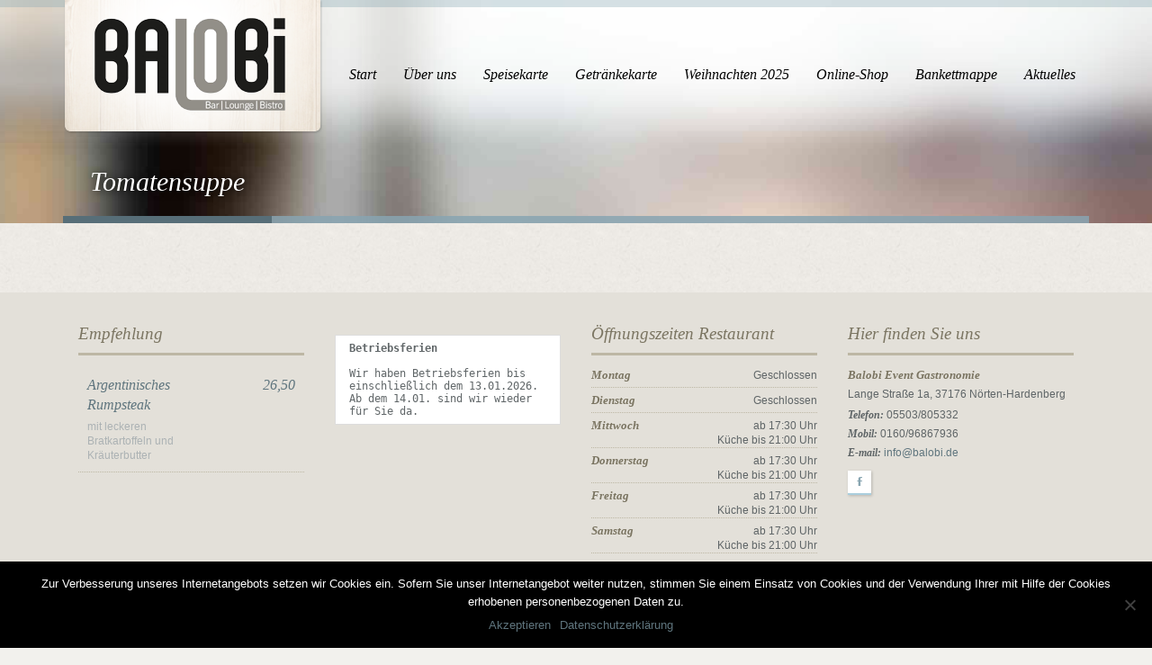

--- FILE ---
content_type: text/html; charset=UTF-8
request_url: https://balobi.de/menu-type/tomatensuppe-3/
body_size: 41280
content:
<!doctype html>
<!--[if lt IE 7]> <html class="no-js lt-ie9 lt-ie8 lt-ie7" lang="en"> <![endif]-->
<!--[if IE 7]> <html class="no-js lt-ie9 lt-ie8" lang="en"> <![endif]-->
<!--[if IE 8]>  <html class="no-js lt-ie9" lang="en"> <![endif]-->
<!--[if gt IE 8]><!--> <html class="no-js" lang="de"> <!--<![endif]-->
<head>
	<meta charset="UTF-8" />
	<meta http-equiv="X-UA-Compatible" content="IE=edge,chrome=1">
	<meta name="viewport" content="width=device-width">

		<title>Tomatensuppe | Balobi</title>
	
	
		<link rel="profile" href="http://gmpg.org/xfn/11" />
	<link rel="pingback" href="https://balobi.de/xmlrpc.php" />

	<meta name='robots' content='max-image-preview:large' />
<link rel='dns-prefetch' href='//fonts.googleapis.com' />
<link rel="alternate" type="application/rss+xml" title="Balobi &raquo; Feed" href="https://balobi.de/feed/" />
<link rel="alternate" type="application/rss+xml" title="Balobi &raquo; Kommentar-Feed" href="https://balobi.de/comments/feed/" />
<link rel="alternate" type="application/rss+xml" title="Balobi &raquo; Tomatensuppe Kommentar-Feed" href="https://balobi.de/menu-type/tomatensuppe-3/feed/" />
<script type="text/javascript">
/* <![CDATA[ */
window._wpemojiSettings = {"baseUrl":"https:\/\/s.w.org\/images\/core\/emoji\/15.0.3\/72x72\/","ext":".png","svgUrl":"https:\/\/s.w.org\/images\/core\/emoji\/15.0.3\/svg\/","svgExt":".svg","source":{"concatemoji":"https:\/\/balobi.de\/wp-includes\/js\/wp-emoji-release.min.js?ver=6.6.2"}};
/*! This file is auto-generated */
!function(i,n){var o,s,e;function c(e){try{var t={supportTests:e,timestamp:(new Date).valueOf()};sessionStorage.setItem(o,JSON.stringify(t))}catch(e){}}function p(e,t,n){e.clearRect(0,0,e.canvas.width,e.canvas.height),e.fillText(t,0,0);var t=new Uint32Array(e.getImageData(0,0,e.canvas.width,e.canvas.height).data),r=(e.clearRect(0,0,e.canvas.width,e.canvas.height),e.fillText(n,0,0),new Uint32Array(e.getImageData(0,0,e.canvas.width,e.canvas.height).data));return t.every(function(e,t){return e===r[t]})}function u(e,t,n){switch(t){case"flag":return n(e,"\ud83c\udff3\ufe0f\u200d\u26a7\ufe0f","\ud83c\udff3\ufe0f\u200b\u26a7\ufe0f")?!1:!n(e,"\ud83c\uddfa\ud83c\uddf3","\ud83c\uddfa\u200b\ud83c\uddf3")&&!n(e,"\ud83c\udff4\udb40\udc67\udb40\udc62\udb40\udc65\udb40\udc6e\udb40\udc67\udb40\udc7f","\ud83c\udff4\u200b\udb40\udc67\u200b\udb40\udc62\u200b\udb40\udc65\u200b\udb40\udc6e\u200b\udb40\udc67\u200b\udb40\udc7f");case"emoji":return!n(e,"\ud83d\udc26\u200d\u2b1b","\ud83d\udc26\u200b\u2b1b")}return!1}function f(e,t,n){var r="undefined"!=typeof WorkerGlobalScope&&self instanceof WorkerGlobalScope?new OffscreenCanvas(300,150):i.createElement("canvas"),a=r.getContext("2d",{willReadFrequently:!0}),o=(a.textBaseline="top",a.font="600 32px Arial",{});return e.forEach(function(e){o[e]=t(a,e,n)}),o}function t(e){var t=i.createElement("script");t.src=e,t.defer=!0,i.head.appendChild(t)}"undefined"!=typeof Promise&&(o="wpEmojiSettingsSupports",s=["flag","emoji"],n.supports={everything:!0,everythingExceptFlag:!0},e=new Promise(function(e){i.addEventListener("DOMContentLoaded",e,{once:!0})}),new Promise(function(t){var n=function(){try{var e=JSON.parse(sessionStorage.getItem(o));if("object"==typeof e&&"number"==typeof e.timestamp&&(new Date).valueOf()<e.timestamp+604800&&"object"==typeof e.supportTests)return e.supportTests}catch(e){}return null}();if(!n){if("undefined"!=typeof Worker&&"undefined"!=typeof OffscreenCanvas&&"undefined"!=typeof URL&&URL.createObjectURL&&"undefined"!=typeof Blob)try{var e="postMessage("+f.toString()+"("+[JSON.stringify(s),u.toString(),p.toString()].join(",")+"));",r=new Blob([e],{type:"text/javascript"}),a=new Worker(URL.createObjectURL(r),{name:"wpTestEmojiSupports"});return void(a.onmessage=function(e){c(n=e.data),a.terminate(),t(n)})}catch(e){}c(n=f(s,u,p))}t(n)}).then(function(e){for(var t in e)n.supports[t]=e[t],n.supports.everything=n.supports.everything&&n.supports[t],"flag"!==t&&(n.supports.everythingExceptFlag=n.supports.everythingExceptFlag&&n.supports[t]);n.supports.everythingExceptFlag=n.supports.everythingExceptFlag&&!n.supports.flag,n.DOMReady=!1,n.readyCallback=function(){n.DOMReady=!0}}).then(function(){return e}).then(function(){var e;n.supports.everything||(n.readyCallback(),(e=n.source||{}).concatemoji?t(e.concatemoji):e.wpemoji&&e.twemoji&&(t(e.twemoji),t(e.wpemoji)))}))}((window,document),window._wpemojiSettings);
/* ]]> */
</script>
<style id='wp-emoji-styles-inline-css' type='text/css'>

	img.wp-smiley, img.emoji {
		display: inline !important;
		border: none !important;
		box-shadow: none !important;
		height: 1em !important;
		width: 1em !important;
		margin: 0 0.07em !important;
		vertical-align: -0.1em !important;
		background: none !important;
		padding: 0 !important;
	}
</style>
<link rel='stylesheet' id='wp-block-library-css' href='https://balobi.de/wp-includes/css/dist/block-library/style.min.css?ver=6.6.2' type='text/css' media='all' />
<style id='classic-theme-styles-inline-css' type='text/css'>
/*! This file is auto-generated */
.wp-block-button__link{color:#fff;background-color:#32373c;border-radius:9999px;box-shadow:none;text-decoration:none;padding:calc(.667em + 2px) calc(1.333em + 2px);font-size:1.125em}.wp-block-file__button{background:#32373c;color:#fff;text-decoration:none}
</style>
<style id='global-styles-inline-css' type='text/css'>
:root{--wp--preset--aspect-ratio--square: 1;--wp--preset--aspect-ratio--4-3: 4/3;--wp--preset--aspect-ratio--3-4: 3/4;--wp--preset--aspect-ratio--3-2: 3/2;--wp--preset--aspect-ratio--2-3: 2/3;--wp--preset--aspect-ratio--16-9: 16/9;--wp--preset--aspect-ratio--9-16: 9/16;--wp--preset--color--black: #000000;--wp--preset--color--cyan-bluish-gray: #abb8c3;--wp--preset--color--white: #ffffff;--wp--preset--color--pale-pink: #f78da7;--wp--preset--color--vivid-red: #cf2e2e;--wp--preset--color--luminous-vivid-orange: #ff6900;--wp--preset--color--luminous-vivid-amber: #fcb900;--wp--preset--color--light-green-cyan: #7bdcb5;--wp--preset--color--vivid-green-cyan: #00d084;--wp--preset--color--pale-cyan-blue: #8ed1fc;--wp--preset--color--vivid-cyan-blue: #0693e3;--wp--preset--color--vivid-purple: #9b51e0;--wp--preset--gradient--vivid-cyan-blue-to-vivid-purple: linear-gradient(135deg,rgba(6,147,227,1) 0%,rgb(155,81,224) 100%);--wp--preset--gradient--light-green-cyan-to-vivid-green-cyan: linear-gradient(135deg,rgb(122,220,180) 0%,rgb(0,208,130) 100%);--wp--preset--gradient--luminous-vivid-amber-to-luminous-vivid-orange: linear-gradient(135deg,rgba(252,185,0,1) 0%,rgba(255,105,0,1) 100%);--wp--preset--gradient--luminous-vivid-orange-to-vivid-red: linear-gradient(135deg,rgba(255,105,0,1) 0%,rgb(207,46,46) 100%);--wp--preset--gradient--very-light-gray-to-cyan-bluish-gray: linear-gradient(135deg,rgb(238,238,238) 0%,rgb(169,184,195) 100%);--wp--preset--gradient--cool-to-warm-spectrum: linear-gradient(135deg,rgb(74,234,220) 0%,rgb(151,120,209) 20%,rgb(207,42,186) 40%,rgb(238,44,130) 60%,rgb(251,105,98) 80%,rgb(254,248,76) 100%);--wp--preset--gradient--blush-light-purple: linear-gradient(135deg,rgb(255,206,236) 0%,rgb(152,150,240) 100%);--wp--preset--gradient--blush-bordeaux: linear-gradient(135deg,rgb(254,205,165) 0%,rgb(254,45,45) 50%,rgb(107,0,62) 100%);--wp--preset--gradient--luminous-dusk: linear-gradient(135deg,rgb(255,203,112) 0%,rgb(199,81,192) 50%,rgb(65,88,208) 100%);--wp--preset--gradient--pale-ocean: linear-gradient(135deg,rgb(255,245,203) 0%,rgb(182,227,212) 50%,rgb(51,167,181) 100%);--wp--preset--gradient--electric-grass: linear-gradient(135deg,rgb(202,248,128) 0%,rgb(113,206,126) 100%);--wp--preset--gradient--midnight: linear-gradient(135deg,rgb(2,3,129) 0%,rgb(40,116,252) 100%);--wp--preset--font-size--small: 13px;--wp--preset--font-size--medium: 20px;--wp--preset--font-size--large: 36px;--wp--preset--font-size--x-large: 42px;--wp--preset--spacing--20: 0.44rem;--wp--preset--spacing--30: 0.67rem;--wp--preset--spacing--40: 1rem;--wp--preset--spacing--50: 1.5rem;--wp--preset--spacing--60: 2.25rem;--wp--preset--spacing--70: 3.38rem;--wp--preset--spacing--80: 5.06rem;--wp--preset--shadow--natural: 6px 6px 9px rgba(0, 0, 0, 0.2);--wp--preset--shadow--deep: 12px 12px 50px rgba(0, 0, 0, 0.4);--wp--preset--shadow--sharp: 6px 6px 0px rgba(0, 0, 0, 0.2);--wp--preset--shadow--outlined: 6px 6px 0px -3px rgba(255, 255, 255, 1), 6px 6px rgba(0, 0, 0, 1);--wp--preset--shadow--crisp: 6px 6px 0px rgba(0, 0, 0, 1);}:where(.is-layout-flex){gap: 0.5em;}:where(.is-layout-grid){gap: 0.5em;}body .is-layout-flex{display: flex;}.is-layout-flex{flex-wrap: wrap;align-items: center;}.is-layout-flex > :is(*, div){margin: 0;}body .is-layout-grid{display: grid;}.is-layout-grid > :is(*, div){margin: 0;}:where(.wp-block-columns.is-layout-flex){gap: 2em;}:where(.wp-block-columns.is-layout-grid){gap: 2em;}:where(.wp-block-post-template.is-layout-flex){gap: 1.25em;}:where(.wp-block-post-template.is-layout-grid){gap: 1.25em;}.has-black-color{color: var(--wp--preset--color--black) !important;}.has-cyan-bluish-gray-color{color: var(--wp--preset--color--cyan-bluish-gray) !important;}.has-white-color{color: var(--wp--preset--color--white) !important;}.has-pale-pink-color{color: var(--wp--preset--color--pale-pink) !important;}.has-vivid-red-color{color: var(--wp--preset--color--vivid-red) !important;}.has-luminous-vivid-orange-color{color: var(--wp--preset--color--luminous-vivid-orange) !important;}.has-luminous-vivid-amber-color{color: var(--wp--preset--color--luminous-vivid-amber) !important;}.has-light-green-cyan-color{color: var(--wp--preset--color--light-green-cyan) !important;}.has-vivid-green-cyan-color{color: var(--wp--preset--color--vivid-green-cyan) !important;}.has-pale-cyan-blue-color{color: var(--wp--preset--color--pale-cyan-blue) !important;}.has-vivid-cyan-blue-color{color: var(--wp--preset--color--vivid-cyan-blue) !important;}.has-vivid-purple-color{color: var(--wp--preset--color--vivid-purple) !important;}.has-black-background-color{background-color: var(--wp--preset--color--black) !important;}.has-cyan-bluish-gray-background-color{background-color: var(--wp--preset--color--cyan-bluish-gray) !important;}.has-white-background-color{background-color: var(--wp--preset--color--white) !important;}.has-pale-pink-background-color{background-color: var(--wp--preset--color--pale-pink) !important;}.has-vivid-red-background-color{background-color: var(--wp--preset--color--vivid-red) !important;}.has-luminous-vivid-orange-background-color{background-color: var(--wp--preset--color--luminous-vivid-orange) !important;}.has-luminous-vivid-amber-background-color{background-color: var(--wp--preset--color--luminous-vivid-amber) !important;}.has-light-green-cyan-background-color{background-color: var(--wp--preset--color--light-green-cyan) !important;}.has-vivid-green-cyan-background-color{background-color: var(--wp--preset--color--vivid-green-cyan) !important;}.has-pale-cyan-blue-background-color{background-color: var(--wp--preset--color--pale-cyan-blue) !important;}.has-vivid-cyan-blue-background-color{background-color: var(--wp--preset--color--vivid-cyan-blue) !important;}.has-vivid-purple-background-color{background-color: var(--wp--preset--color--vivid-purple) !important;}.has-black-border-color{border-color: var(--wp--preset--color--black) !important;}.has-cyan-bluish-gray-border-color{border-color: var(--wp--preset--color--cyan-bluish-gray) !important;}.has-white-border-color{border-color: var(--wp--preset--color--white) !important;}.has-pale-pink-border-color{border-color: var(--wp--preset--color--pale-pink) !important;}.has-vivid-red-border-color{border-color: var(--wp--preset--color--vivid-red) !important;}.has-luminous-vivid-orange-border-color{border-color: var(--wp--preset--color--luminous-vivid-orange) !important;}.has-luminous-vivid-amber-border-color{border-color: var(--wp--preset--color--luminous-vivid-amber) !important;}.has-light-green-cyan-border-color{border-color: var(--wp--preset--color--light-green-cyan) !important;}.has-vivid-green-cyan-border-color{border-color: var(--wp--preset--color--vivid-green-cyan) !important;}.has-pale-cyan-blue-border-color{border-color: var(--wp--preset--color--pale-cyan-blue) !important;}.has-vivid-cyan-blue-border-color{border-color: var(--wp--preset--color--vivid-cyan-blue) !important;}.has-vivid-purple-border-color{border-color: var(--wp--preset--color--vivid-purple) !important;}.has-vivid-cyan-blue-to-vivid-purple-gradient-background{background: var(--wp--preset--gradient--vivid-cyan-blue-to-vivid-purple) !important;}.has-light-green-cyan-to-vivid-green-cyan-gradient-background{background: var(--wp--preset--gradient--light-green-cyan-to-vivid-green-cyan) !important;}.has-luminous-vivid-amber-to-luminous-vivid-orange-gradient-background{background: var(--wp--preset--gradient--luminous-vivid-amber-to-luminous-vivid-orange) !important;}.has-luminous-vivid-orange-to-vivid-red-gradient-background{background: var(--wp--preset--gradient--luminous-vivid-orange-to-vivid-red) !important;}.has-very-light-gray-to-cyan-bluish-gray-gradient-background{background: var(--wp--preset--gradient--very-light-gray-to-cyan-bluish-gray) !important;}.has-cool-to-warm-spectrum-gradient-background{background: var(--wp--preset--gradient--cool-to-warm-spectrum) !important;}.has-blush-light-purple-gradient-background{background: var(--wp--preset--gradient--blush-light-purple) !important;}.has-blush-bordeaux-gradient-background{background: var(--wp--preset--gradient--blush-bordeaux) !important;}.has-luminous-dusk-gradient-background{background: var(--wp--preset--gradient--luminous-dusk) !important;}.has-pale-ocean-gradient-background{background: var(--wp--preset--gradient--pale-ocean) !important;}.has-electric-grass-gradient-background{background: var(--wp--preset--gradient--electric-grass) !important;}.has-midnight-gradient-background{background: var(--wp--preset--gradient--midnight) !important;}.has-small-font-size{font-size: var(--wp--preset--font-size--small) !important;}.has-medium-font-size{font-size: var(--wp--preset--font-size--medium) !important;}.has-large-font-size{font-size: var(--wp--preset--font-size--large) !important;}.has-x-large-font-size{font-size: var(--wp--preset--font-size--x-large) !important;}
:where(.wp-block-post-template.is-layout-flex){gap: 1.25em;}:where(.wp-block-post-template.is-layout-grid){gap: 1.25em;}
:where(.wp-block-columns.is-layout-flex){gap: 2em;}:where(.wp-block-columns.is-layout-grid){gap: 2em;}
:root :where(.wp-block-pullquote){font-size: 1.5em;line-height: 1.6;}
</style>
<link rel='stylesheet' id='contact-form-7-css' href='https://balobi.de/wp-content/plugins/contact-form-7/includes/css/styles.css?ver=5.9.8' type='text/css' media='all' />
<link rel='stylesheet' id='cookie-notice-front-css' href='https://balobi.de/wp-content/plugins/cookie-notice/css/front.min.css?ver=2.4.18' type='text/css' media='all' />
<link rel='stylesheet' id='fancybox-for-wp-css' href='https://balobi.de/wp-content/plugins/fancybox-for-wordpress/assets/css/fancybox.css?ver=1.3.4' type='text/css' media='all' />
<link rel='stylesheet' id='style-css' href='https://balobi.de/wp-content/themes/white-rock/style.css?ver=6.6.2' type='text/css' media='all' />
<link rel='stylesheet' id='responsive-css' href='https://balobi.de/wp-content/themes/white-rock/css/responsive.css?ver=6.6.2' type='text/css' media='all' />
<link rel='stylesheet' id='shortcodes-css' href='https://balobi.de/wp-content/themes/white-rock/css/shortcodes.css?ver=6.6.2' type='text/css' media='all' />
<link rel='stylesheet' id='google-fonts-css' href='http://fonts.googleapis.com/css?family=Droid+Serif%3A400%2C700%2C400italic%2C700italic&#038;ver=6.6.2' type='text/css' media='all' />
<link rel='stylesheet' id='boosted-elements-progression-frontend-styles-css' href='https://balobi.de/wp-content/plugins/boosted-elements-progression/assets/css/frontend.min.css?ver=6.6.2' type='text/css' media='all' />
<link rel='stylesheet' id='boosted-elements-progression-prettyphoto-optional-css' href='https://balobi.de/wp-content/plugins/boosted-elements-progression/assets/css/prettyphoto.min.css?ver=6.6.2' type='text/css' media='all' />
<script type="text/javascript" id="cookie-notice-front-js-before">
/* <![CDATA[ */
var cnArgs = {"ajaxUrl":"https:\/\/balobi.de\/wp-admin\/admin-ajax.php","nonce":"4c4a0f177f","hideEffect":"fade","position":"bottom","onScroll":false,"onScrollOffset":100,"onClick":false,"cookieName":"cookie_notice_accepted","cookieTime":31536000,"cookieTimeRejected":2592000,"globalCookie":false,"redirection":false,"cache":false,"revokeCookies":false,"revokeCookiesOpt":"automatic"};
/* ]]> */
</script>
<script type="text/javascript" src="https://balobi.de/wp-content/plugins/cookie-notice/js/front.min.js?ver=2.4.18" id="cookie-notice-front-js"></script>
<script type="text/javascript" src="https://balobi.de/wp-includes/js/jquery/jquery.min.js?ver=3.7.1" id="jquery-core-js"></script>
<script type="text/javascript" src="https://balobi.de/wp-includes/js/jquery/jquery-migrate.min.js?ver=3.4.1" id="jquery-migrate-js"></script>
<script type="text/javascript" src="https://balobi.de/wp-content/plugins/fancybox-for-wordpress/assets/js/jquery.fancybox.js?ver=1.3.4" id="fancybox-for-wp-js"></script>
<script type="text/javascript" src="https://balobi.de/wp-content/themes/white-rock/js/libs/modernizr-2.0.6.min.js?ver=20120206" id="modernizr-js"></script>
<script type="text/javascript" src="https://balobi.de/wp-content/themes/white-rock/js/plugins.js?ver=20120206" id="plugins-js"></script>
<script type="text/javascript" src="https://balobi.de/wp-content/themes/white-rock/js/script.js?ver=20120206" id="scripts-js"></script>
<script type="text/javascript" src="https://balobi.de/wp-content/themes/white-rock/js/progression-shortcodes-lib.js?ver=20120206" id="shortcodes-js"></script>
<link rel="https://api.w.org/" href="https://balobi.de/wp-json/" /><link rel="EditURI" type="application/rsd+xml" title="RSD" href="https://balobi.de/xmlrpc.php?rsd" />
<meta name="generator" content="WordPress 6.6.2" />
<link rel="canonical" href="https://balobi.de/menu-type/tomatensuppe-3/" />
<link rel='shortlink' href='https://balobi.de/?p=573' />
<link rel="alternate" title="oEmbed (JSON)" type="application/json+oembed" href="https://balobi.de/wp-json/oembed/1.0/embed?url=https%3A%2F%2Fbalobi.de%2Fmenu-type%2Ftomatensuppe-3%2F" />
<link rel="alternate" title="oEmbed (XML)" type="text/xml+oembed" href="https://balobi.de/wp-json/oembed/1.0/embed?url=https%3A%2F%2Fbalobi.de%2Fmenu-type%2Ftomatensuppe-3%2F&#038;format=xml" />
	<link rel="preconnect" href="https://fonts.googleapis.com">
	<link rel="preconnect" href="https://fonts.gstatic.com">
	
<!-- Fancybox for WordPress v3.3.4 -->
<style type="text/css">
	.fancybox-slide--image .fancybox-content{background-color: #FFFFFF}div.fancybox-caption{display:none !important;}
	
	img.fancybox-image{border-width:10px;border-color:#FFFFFF;border-style:solid;}
	div.fancybox-bg{background-color:rgba(102,102,102,0.3);opacity:1 !important;}div.fancybox-content{border-color:#FFFFFF}
	div#fancybox-title{background-color:#FFFFFF}
	div.fancybox-content{background-color:#FFFFFF}
	div#fancybox-title-inside{color:#333333}
	
	
	
	div.fancybox-caption p.caption-title{display:inline-block}
	div.fancybox-caption p.caption-title{font-size:14px}
	div.fancybox-caption p.caption-title{color:#333333}
	div.fancybox-caption {color:#333333}div.fancybox-caption p.caption-title {background:#fff; width:auto;padding:10px 30px;}div.fancybox-content p.caption-title{color:#333333;margin: 0;padding: 5px 0;}body.fancybox-active .fancybox-container .fancybox-stage .fancybox-content .fancybox-close-small{display:block;}
</style><script type="text/javascript">
	jQuery(function () {

		var mobileOnly = false;
		
		if (mobileOnly) {
			return;
		}

		jQuery.fn.getTitle = function () { // Copy the title of every IMG tag and add it to its parent A so that fancybox can show titles
			var arr = jQuery("a[data-fancybox]");
									jQuery.each(arr, function() {
										var title = jQuery(this).children("img").attr("title");
										var caption = jQuery(this).next("figcaption").html();
                                        if(caption && title){jQuery(this).attr("title",title+" " + caption)}else if(title){ jQuery(this).attr("title",title);}else if(caption){jQuery(this).attr("title",caption);}
									});			}

		// Supported file extensions

				var thumbnails = jQuery("a:has(img)").not(".nolightbox").not('.envira-gallery-link').not('.ngg-simplelightbox').filter(function () {
			return /\.(jpe?g|png|gif|mp4|webp|bmp|pdf)(\?[^/]*)*$/i.test(jQuery(this).attr('href'))
		});
		

		// Add data-type iframe for links that are not images or videos.
		var iframeLinks = jQuery('.fancyboxforwp').filter(function () {
			return !/\.(jpe?g|png|gif|mp4|webp|bmp|pdf)(\?[^/]*)*$/i.test(jQuery(this).attr('href'))
		}).filter(function () {
			return !/vimeo|youtube/i.test(jQuery(this).attr('href'))
		});
		iframeLinks.attr({"data-type": "iframe"}).getTitle();

				// Gallery All
		thumbnails.addClass("fancyboxforwp").attr("data-fancybox", "gallery").getTitle();
		iframeLinks.attr({"data-fancybox": "gallery"}).getTitle();

		// Gallery type NONE
		
		// Call fancybox and apply it on any link with a rel atribute that starts with "fancybox", with the options set on the admin panel
		jQuery("a.fancyboxforwp").fancyboxforwp({
			loop: false,
			smallBtn: true,
			zoomOpacity: "auto",
			animationEffect: "fade",
			animationDuration: 500,
			transitionEffect: "fade",
			transitionDuration: "300",
			overlayShow: true,
			overlayOpacity: "0.3",
			titleShow: true,
			titlePosition: "inside",
			keyboard: true,
			showCloseButton: true,
			arrows: true,
			clickContent:false,
			clickSlide: "close",
			mobile: {
				clickContent: function (current, event) {
					return current.type === "image" ? "toggleControls" : false;
				},
				clickSlide: function (current, event) {
					return current.type === "image" ? "close" : "close";
				},
			},
			wheel: false,
			toolbar: true,
			preventCaptionOverlap: true,
			onInit: function() { },			onDeactivate
	: function() { },		beforeClose: function() { },			afterShow: function(instance) { jQuery( ".fancybox-image" ).on("click", function( ){ ( instance.isScaledDown() ) ? instance.scaleToActual() : instance.scaleToFit() }) },				afterClose: function() { },					caption : function( instance, item ) {var title ="";if("undefined" != typeof jQuery(this).context ){var title = jQuery(this).context.title;} else { var title = ("undefined" != typeof jQuery(this).attr("title")) ? jQuery(this).attr("title") : false;}var caption = jQuery(this).data('caption') || '';if ( item.type === 'image' && title.length ) {caption = (caption.length ? caption + '<br />' : '') + '<p class="caption-title">'+title+'</p>' ;}return caption;},
		afterLoad : function( instance, current ) {current.$content.append('<div class=\"fancybox-custom-caption inside-caption\" style=\" position: absolute;left:0;right:0;color:#000;margin:0 auto;bottom:0;text-align:center;background-color:#FFFFFF \">' + current.opts.caption + '</div>');},
			})
		;

			})
</script>
<!-- END Fancybox for WordPress -->
 
<style type="text/css">
.sf-menu ul, .sf-menu li.current-menu-item, .sf-menu a:hover, .sf-menu li a:hover, .sf-menu a:hover, .sf-menu a:visited:hover, .sf-menu li.sfHover a, .sf-menu li.sfHover a:visited {background-color:#6c858a;  }
#header-top-bar, #page-title-divider { background:#88a5b1; }
#page-title h1 {border-bottom:8px solid #576e78; }
.widget-area-highlight  {background:#e3e0d9; }
#copyright { border-top-color:#bdb7a4;  }
#tweets-sidebar {background:#f2f1ed;}
#tweets-sidebar:before {border-top: 10px solid #f2f1ed;}
body, footer, #main { background-color:#f2f1ed;}
#main img, #map-contact, .video-container, .video-post-image {border-bottom:5px solid #88a5b1;}
.menu-item-container {border-bottom:4px solid #88a5b1; }
body ul#open-hours li, body #main ul.menu-items li, .type-post {border-bottom:1px dotted #bdb7a4; }
.header-underline {border-bottom:3px solid #bdb7a4;}
#sidebar {border-left:1px dotted #bdb7a4;}
body {color:#5f6567;}
a {color:#5f757e;}
a:hover, #copyright li a:hover {color:#88a5b1;}
h1, h2, h3, h4, h5, h6 {color:#7b7562;}
.sf-menu a, .sf-menu a:visited  {color: #000000;}
.sf-menu li.current-menu-item a, .sf-menu li.current-menu-item a:visited, .sf-menu a:hover, .sf-menu li a:hover, .sf-menu a:hover, .sf-menu a:visited:hover, .sf-menu li.sfHover a, .sf-menu li.sfHover a:visited {color:#ffffff;}
#page-title h1 {color:#ffffff;}
#copyright li a {color:#aca693;}
.wpcf7  input.wpcf7-submit, ul.filter-children li a, a.rock-button, input.button, .pagination a, .social-icons a, .rock-button, a .rock-button, #respond input#submit, body #main a.progression-grey {
	color:#88a5b1; 
	background:#ffffff;
	border-bottom:2px solid #aacedd;
}
.rock-button a {color:#88a5b1; }
.wpcf7  input.wpcf7-submit:hover, ul.filter-children li a:hover, ul.filter-children li.current_page_item a, #respond input#submit:hover, .rock-button:hover, a.rock-button:hover, .social-icons a:hover, input.button:hover, .pagination a:hover, .pagination a.selected, .social-icons a:hover, body #main a.progression-grey:hover 
{background:#aacedd; 
color:#ffffff;
border-bottom:2px solid #aacedd;
}
.rock-button:hover a {color:#ffffff;}
</style>
    <meta name="generator" content="Elementor 3.24.5; features: additional_custom_breakpoints; settings: css_print_method-external, google_font-enabled, font_display-auto">
			<style>
				.e-con.e-parent:nth-of-type(n+4):not(.e-lazyloaded):not(.e-no-lazyload),
				.e-con.e-parent:nth-of-type(n+4):not(.e-lazyloaded):not(.e-no-lazyload) * {
					background-image: none !important;
				}
				@media screen and (max-height: 1024px) {
					.e-con.e-parent:nth-of-type(n+3):not(.e-lazyloaded):not(.e-no-lazyload),
					.e-con.e-parent:nth-of-type(n+3):not(.e-lazyloaded):not(.e-no-lazyload) * {
						background-image: none !important;
					}
				}
				@media screen and (max-height: 640px) {
					.e-con.e-parent:nth-of-type(n+2):not(.e-lazyloaded):not(.e-no-lazyload),
					.e-con.e-parent:nth-of-type(n+2):not(.e-lazyloaded):not(.e-no-lazyload) * {
						background-image: none !important;
					}
				}
			</style>
				<style id="egf-frontend-styles" type="text/css">
		p {} h1 {} h2 {} h3 {} h4 {} h5 {} h6 {} 	</style>
	
	<style type="text/css">		body #logo img {max-width:288px;}
		footer #footer-logo img {max-width:150px;}
		.paged-title {height:250px;}
		
		
		
		ul.filter-children li a, #respond input#submit, .sf-menu, .flex-caption, footer #copyright ul, .rock-button, h1, h2, h3, h4, h5, h6, .phone-widget span, .e-mail-widget span, .mobile-widget span, body #main ul.menu-items .grid2column, .pagination a, body #main a.progression-grey
		{font-family:'Droid Serif', serif; }
		body {font-family:"Helvetica Neue", Helvetica, Arial, Sans-Serif;}
				body, footer, #main { background-image:url(https://balobi.de/wp-content/themes/white-rock/images/body.jpg);}
				
					</style>
</head>

<body class="menu-template-default single single-menu postid-573 cookies-not-set elementor-default elementor-kit-2163">
<header>
	<div id="header-top-bar"></div>
	<div class="width-container">
		
		<h1 id="logo"><a href="https://balobi.de/" title="Balobi" rel="home">
			<img src="https://balobi.de/wp-content/uploads/2014/03/logo_1.png" alt="Balobi" width="288" />
		</a></h1>
		
		<nav>
			<div class="menu-main-navigation-container"><ul id="menu-main-navigation" class="sf-menu"><li id="menu-item-756" class="menu-item menu-item-type-post_type menu-item-object-page menu-item-home menu-item-756"><a href="https://balobi.de/">Start</a></li>
<li id="menu-item-749" class="menu-item menu-item-type-post_type menu-item-object-page menu-item-has-children menu-item-749"><a href="https://balobi.de/ueber-uns/">Über uns</a>
<ul class="sub-menu">
	<li id="menu-item-761" class="menu-item menu-item-type-post_type menu-item-object-page menu-item-761"><a href="https://balobi.de/ueber-uns/raeume/">Räume</a></li>
</ul>
</li>
<li id="menu-item-2274" class="menu-item menu-item-type-custom menu-item-object-custom menu-item-2274"><a target="_blank" rel="noopener" href="https://balobi.de/wp-content/uploads/speisekarte.pdf">Speisekarte</a></li>
<li id="menu-item-2399" class="menu-item menu-item-type-custom menu-item-object-custom menu-item-2399"><a target="_blank" rel="noopener" href="https://balobi.de/wp-content/uploads/getraenkekarte.pdf">Getränkekarte</a></li>
<li id="menu-item-2369" class="menu-item menu-item-type-custom menu-item-object-custom menu-item-2369"><a target="_blank" rel="noopener" href="https://balobi.de/wp-content/uploads/weihnachtsfeiern_2025.pdf">Weihnachten 2025</a></li>
<li id="menu-item-2161" class="menu-item menu-item-type-custom menu-item-object-custom menu-item-2161"><a target="_blank" rel="noopener" href="https://balobi-event.enfore.com">Online-Shop</a></li>
<li id="menu-item-2225" class="menu-item menu-item-type-custom menu-item-object-custom menu-item-2225"><a target="_blank" rel="noopener" href="https://balobi.de/wp-content/uploads/bankettmappe.pdf">Bankettmappe</a></li>
<li id="menu-item-758" class="menu-item menu-item-type-post_type menu-item-object-page current_page_parent menu-item-758"><a href="https://balobi.de/aktuelles/">Aktuelles</a></li>
</ul></div>		</nav>
		
		<div class="clearfix"></div>
	</div><!-- close .width-container -->
</header>

<!-- Page Title and Slider -->
		
	
	
	
	
		
	
	
			<div id="page-title">
			<div class="width-container paged-title">
				<h1>Tomatensuppe</h1>	
			</div>
		<div id="page-title-divider"></div>
		</div><!-- #page-title -->
		<div class="clearfix"></div>
										<script type='text/javascript'>
			
			jQuery(document).ready(function($) {  
			    $("#page-title").backstretch([
					"https://balobi.de/wp-content/uploads/2012/10/page-title.jpg"
									],{
			            fade: 750,
			            duration: 8000			     });
			});
			
			</script>
				
<!-- End Page Title and Slider -->

<div id="main" class="site-main">
	<div class="width-container">

	<div class="portfolio-single-container">
			
		<div class="grid2column">
					
		
		<script type="text/javascript">
		jQuery(document).ready(function($) {
		    $('.flexslider').flexslider({
				animation: "fade",              //String: Select your animation type, "fade" or "slide"
				slideshow: true,                //Boolean: Animate slider automatically
				slideshowSpeed: 6500,           //Integer: Set the speed of the slideshow cycling, in milliseconds
				animationDuration: 500,         //Integer: Set the speed of animations, in milliseconds
				directionNav: true,             //Boolean: Create navigation for previous/next navigation? (true/false)
				controlNav: true,               //Boolean: Create navigation for paging control of each clide? Note: Leave true for manualControls usage
				keyboardNav: true,              //Boolean: Allow slider navigating via keyboard left/right keys
				mousewheel: false,              //Boolean: Allow slider navigating via mousewheel
				prevText: "Previous",           //String: Set the text for the "previous" directionNav item
				nextText: "Next",               //String: Set the text for the "next" directionNav item
				pausePlay: false,               //Boolean: Create pause/play dynamic element
				pauseText: 'Pause',             //String: Set the text for the "pause" pausePlay item
				playText: 'Play',               //String: Set the text for the "play" pausePlay item
				randomize: false,               //Boolean: Randomize slide order
				slideToStart: 0,                //Integer: The slide that the slider should start on. Array notation (0 = first slide)
				useCSS: true,
				animationLoop: true,            //Boolean: Should the animation loop? If false, directionNav will received "disable" classes at either end
				pauseOnAction: true,            //Boolean: Pause the slideshow when interacting with control elements, highly recommended.
				pauseOnHover: false            //Boolean: Pause the slideshow when hovering over slider, then resume when no longer hovering
		    });
		});
		</script>
		
		</div><!-- close .grid-2-column-->
	
	<div class="grid2column lastcolumn">
		
	</div><!-- close .grid2column -->
	<div class="clearfix"></div>
	
</div><!-- close .portfolio-single-container -->




<div class="clearfix"></div>

<div class="clearfix"></div>
</div><!-- close .width-container -->


<div class="widget-area-highlight">
<div class="width-container">
	<div id="footer-widgets">
		
		<div class="footer-4-column">
			
			<div id="menu-widget-3" class="widget homepage-widget menu-items"><h3 class="header-underline">Empfehlung</h3>

		
		<ul class="menu-items">
											<li>
						<a href="https://balobi.de/menu-type/argentinisches-rumpsteak/">
							<div class="grid2column">Argentinisches Rumpsteak</div>
							<div class="grid2column lastcolumn">26,50</div>
							<div class="clearfix"></div>
							<div class="item-description-menu">mit leckeren Bratkartoffeln und Kräuterbutter</div>
						</a>
					</li>
									</ul>






	</div><div id="block-2" class="widget homepage-widget widget_block">
<pre class="wp-block-code"><code><strong>Betriebsferien</strong>

Wir haben Betriebsferien bis einschließlich dem 13.01.2026. Ab dem 14.01. sind wir wieder für Sie da. </code></pre>
</div><div id="our-hours-widget-2" class="widget homepage-widget hours"><h3 class="header-underline">Öffnungszeiten Restaurant</h3>

		<ul id="open-hours">
			<li>
				<div class="date-day grid2column">
					<h6>Montag</h6>
				</div>
				<div class="hours-date grid2column lastcolumn">Geschlossen</div>
				<div class="clearfix"></div>
			</li>
			<li>
				<div class="date-day grid2column">
					<h6>Dienstag</h6>
				</div>
				<div class="hours-date grid2column lastcolumn">Geschlossen</div>
				<div class="clearfix"></div>
			</li>
			<li>
				<div class="date-day grid2column">
					<h6>Mittwoch</h6>
				</div>
				<div class="hours-date grid2column lastcolumn">ab 17:30 Uhr<br>Küche bis 21:00 Uhr</div>
				<div class="clearfix"></div>
			</li>
			<li>
				<div class="date-day grid2column">
					<h6>Donnerstag</h6>
				</div>
				<div class="hours-date grid2column lastcolumn">ab 17:30 Uhr<br>Küche bis 21:00 Uhr</div>
				<div class="clearfix"></div>
			</li>
			<li>
				<div class="date-day grid2column">
					<h6>Freitag</h6>
				</div>
				<div class="hours-date grid2column lastcolumn">ab 17:30 Uhr<br>Küche bis 21:00 Uhr</div>
				<div class="clearfix"></div>
			</li>
			<li>
				<div class="date-day grid2column">
					<h6>Samstag</h6>
				</div>
				<div class="hours-date grid2column lastcolumn">ab 17:30 Uhr<br>Küche bis 21:00 Uhr</div>
				<div class="clearfix"></div>
			</li>
			<li>
				<div class="date-day grid2column">
					<h6>Sonntag</h6>
				</div>
				<div class="hours-date grid2column lastcolumn">ab 16:00 Uhr<br>Küche bis 20:00 Uhr</div>
				<div class="clearfix"></div>
			</li>
		</ul>



	</div><div id="location-widget-2" class="widget homepage-widget location"><h3 class="header-underline">Hier finden Sie uns</h3>


		<h6 class="heading-address-widget">Balobi Event Gastronomie</h6>		<div class="address-widget">Lange Straße 1a,  37176 Nörten-Hardenberg</div>		<div class="phone-widget"><span>Telefon:</span> 05503/805332</div>		<div class="mobile-widget"><span>Mobil:</span> 0160/96867936</div>		 <div class="e-mail-widget"><span>E-mail:</span> <a href="mailto: info@balobi.de"> info@balobi.de</a></div>


		<div class="social-icons">
										<a class="facebook" href="https://www.facebook.com/balobi.noerten" target="_blank">F</a>
																																	<div class="clearfix"></div>
		</div><!-- close .social-icons -->


	</div>
			<div class="clearfix"></div>
		</div><!-- close footer-count -->
		
	</div><!-- close #footer-widgets -->
<div class="clearfix"></div>
</div><!-- close .width-container -->
</div><!-- close .widget-area-highlight -->



<div class="clearfix"></div>
</div><!-- close #main -->


<footer>
	<div class="width-container">
		
		<div id="copyright">
			<div class="grid2column">
							<a href="http://www.mafiashare.net" title="Balobi" rel="home" id="footer-logo"><img src="https://balobi.de/wp-content/uploads/2014/03/logo-footer.png" width="150" alt="Balobi"></a>
						
						
			</div>
			
			<div class="grid2column lastcolumn">
				<div class="menu-footer-navigation-container"><ul id="menu-footer-navigation" class="footer-menu"><li id="menu-item-752" class="menu-item menu-item-type-post_type menu-item-object-page menu-item-752"><a href="https://balobi.de/kontakt/">Kontakt</a></li>
<li id="menu-item-1470" class="menu-item menu-item-type-post_type menu-item-object-page menu-item-1470"><a href="https://balobi.de/datenschutz/">Datenschutz</a></li>
<li id="menu-item-764" class="menu-item menu-item-type-post_type menu-item-object-page menu-item-764"><a href="https://balobi.de/kontakt/impressum/">Impressum</a></li>
</ul></div>			</div>
		<div class="clearfix"></div>
		</div><!-- close #copyright -->
		
	<div class="clearfix"></div>
	</div><!-- close .width-container -->
</footer>
			<script type='text/javascript'>
				const lazyloadRunObserver = () => {
					const lazyloadBackgrounds = document.querySelectorAll( `.e-con.e-parent:not(.e-lazyloaded)` );
					const lazyloadBackgroundObserver = new IntersectionObserver( ( entries ) => {
						entries.forEach( ( entry ) => {
							if ( entry.isIntersecting ) {
								let lazyloadBackground = entry.target;
								if( lazyloadBackground ) {
									lazyloadBackground.classList.add( 'e-lazyloaded' );
								}
								lazyloadBackgroundObserver.unobserve( entry.target );
							}
						});
					}, { rootMargin: '200px 0px 200px 0px' } );
					lazyloadBackgrounds.forEach( ( lazyloadBackground ) => {
						lazyloadBackgroundObserver.observe( lazyloadBackground );
					} );
				};
				const events = [
					'DOMContentLoaded',
					'elementor/lazyload/observe',
				];
				events.forEach( ( event ) => {
					document.addEventListener( event, lazyloadRunObserver );
				} );
			</script>
			<script type="text/javascript" src="https://balobi.de/wp-includes/js/dist/hooks.min.js?ver=2810c76e705dd1a53b18" id="wp-hooks-js"></script>
<script type="text/javascript" src="https://balobi.de/wp-includes/js/dist/i18n.min.js?ver=5e580eb46a90c2b997e6" id="wp-i18n-js"></script>
<script type="text/javascript" id="wp-i18n-js-after">
/* <![CDATA[ */
wp.i18n.setLocaleData( { 'text direction\u0004ltr': [ 'ltr' ] } );
/* ]]> */
</script>
<script type="text/javascript" src="https://balobi.de/wp-content/plugins/contact-form-7/includes/swv/js/index.js?ver=5.9.8" id="swv-js"></script>
<script type="text/javascript" id="contact-form-7-js-extra">
/* <![CDATA[ */
var wpcf7 = {"api":{"root":"https:\/\/balobi.de\/wp-json\/","namespace":"contact-form-7\/v1"}};
/* ]]> */
</script>
<script type="text/javascript" id="contact-form-7-js-translations">
/* <![CDATA[ */
( function( domain, translations ) {
	var localeData = translations.locale_data[ domain ] || translations.locale_data.messages;
	localeData[""].domain = domain;
	wp.i18n.setLocaleData( localeData, domain );
} )( "contact-form-7", {"translation-revision-date":"2024-06-05 06:37:53+0000","generator":"GlotPress\/4.0.1","domain":"messages","locale_data":{"messages":{"":{"domain":"messages","plural-forms":"nplurals=2; plural=n != 1;","lang":"de"},"Error:":["Fehler:"]}},"comment":{"reference":"includes\/js\/index.js"}} );
/* ]]> */
</script>
<script type="text/javascript" src="https://balobi.de/wp-content/plugins/contact-form-7/includes/js/index.js?ver=5.9.8" id="contact-form-7-js"></script>
<script type="text/javascript" src="https://balobi.de/wp-includes/js/comment-reply.min.js?ver=6.6.2" id="comment-reply-js" async="async" data-wp-strategy="async"></script>

		<!-- Cookie Notice plugin v2.4.18 by Hu-manity.co https://hu-manity.co/ -->
		<div id="cookie-notice" role="dialog" class="cookie-notice-hidden cookie-revoke-hidden cn-position-bottom" aria-label="Cookie Notice" style="background-color: rgba(0,0,0,1);"><div class="cookie-notice-container" style="color: #fff"><span id="cn-notice-text" class="cn-text-container">Zur Verbesserung unseres Internetangebots setzen wir Cookies ein. Sofern Sie unser Internetangebot weiter nutzen, stimmen Sie einem Einsatz von Cookies und der Verwendung Ihrer mit Hilfe der Cookies erhobenen personenbezogenen Daten zu.</span><span id="cn-notice-buttons" class="cn-buttons-container"><a href="#" id="cn-accept-cookie" data-cookie-set="accept" class="cn-set-cookie cn-button cn-button-custom button" aria-label="Akzeptieren">Akzeptieren</a><a href="https://balobi.de/datenschutz" target="_blank" id="cn-more-info" class="cn-more-info cn-button cn-button-custom button" aria-label="Datenschutzerklärung">Datenschutzerklärung</a></span><span id="cn-close-notice" data-cookie-set="accept" class="cn-close-icon" title="No"></span></div>
			
		</div>
		<!-- / Cookie Notice plugin -->
</body>
</html>

--- FILE ---
content_type: text/javascript
request_url: https://balobi.de/wp-content/themes/white-rock/js/script.js?ver=20120206
body_size: 4093
content:
/*  Table of Contents 
01. MENU ACTIVATION
02. prettyPhoto Activation
03. FITVIDES RESPONSIVE VIDEOS
04. MOBILE SELECT MENU
05. Transparent Menu Item

*/


/*
=============================================== 01. MENU ACTIVATION  ===============================================
*/
jQuery(document).ready(function($) {
	jQuery("ul.sf-menu").supersubs({ 
	        minWidth:    4,   // minimum width of sub-menus in em units 
	        maxWidth:    25,   // maximum width of sub-menus in em units 
	        extraWidth:  1     // extra width can ensure lines don't sometimes turn over 
	                           // due to slight rounding differences and font-family 
	    }).superfish({ 
			animation: {height:'show'},   // slide-down effect without fade-in 
			autoArrows:    false,               // if true, arrow mark-up generated automatically = cleaner source code at expense of initialisation performance 
			dropShadows:   false,               // completely disable drop shadows by setting this to false 
			delay:     400               // 1.2 second delay on mouseout 
		});
});


/*
=============================================== 02. prettyPhoto Activation  ===============================================
*/
jQuery(document).ready(function($) {
		jQuery("a[rel^='prettyPhoto']").prettyPhoto({
			animation_speed: 'fast', /* fast/slow/normal */
			slideshow: 5000, /* false OR interval time in ms */
			autoplay_slideshow: false, /* true/false */
			opacity: 0.80, /* Value between 0 and 1 */
			show_title: false, /* true/false */
			allow_resize: true, /* Resize the photos bigger than viewport. true/false */
			default_width: 500,
			default_height: 344,
			counter_separator_label: '/', /* The separator for the gallery counter 1 "of" 2 */
			theme: 'pp_default', /* light_rounded / dark_rounded / light_square / dark_square / facebook */
			horizontal_padding: 20, /* The padding on each side of the picture */
			hideflash: false, /* Hides all the flash object on a page, set to TRUE if flash appears over prettyPhoto */
			wmode: 'opaque', /* Set the flash wmode attribute */
			autoplay: false, /* Automatically start videos: True/False */
			modal: false, /* If set to true, only the close button will close the window */
			deeplinking: false, /* Allow prettyPhoto to update the url to enable deeplinking. */
			overlay_gallery: false, /* If set to true, a gallery will overlay the fullscreen image on mouse over */
			keyboard_shortcuts: true, /* Set to false if you open forms inside prettyPhoto */
			ie6_fallback: true,
			social_tools: '' /* html or false to disable  <div class="pp_social"><div class="twitter"><a href="http://twitter.com/share" class="twitter-share-button" data-count="none">Tweet</a><script type="text/javascript" src="http://platform.twitter.com/widgets.js"></script></div><div class="facebook"><iframe src="http://www.facebook.com/plugins/like.php?locale=en_US&href='+location.href+'&amp;layout=button_count&amp;show_faces=true&amp;width=500&amp;action=like&amp;font&amp;colorscheme=light&amp;height=23" scrolling="no" frameborder="0" style="border:none; overflow:hidden; width:500px; height:23px;" allowTransparency="true"></iframe></div></div> */
		});
});


/*
=============================================== 03. FITVIDES RESPONSIVE VIDEOS  ===============================================
*/
jQuery(document).ready(function($) {  
$("#main").fitVids();
$(".flexslider").fitVids();
});


/*
=============================================== 04. MOBILE SELECT MENU  ===============================================
*/
jQuery(document).ready(function($) {
$('.sf-menu').mobileMenu({
    defaultText: 'Navigate to...',
    className: 'select-menu',
    subMenuDash: '&ndash;&ndash;'
});
});



/*
=============================================== 05. Transparent Menu Item  ===============================================
*/
jQuery(window).load(function() {

jQuery(document).ready(function($) {
	$('.sf-menu li.current-menu-item').transify({opacityOrig:.45, percentWidth:'100%'});
	$('.blog-post-background').transify({opacityOrig:.4, percentWidth:'100%'});
	$('.menu-item-container').transify({opacityOrig:.4, percentWidth:'100%'});
	$('.portfolio-post-background').transify({opacityOrig:.4, percentWidth:'100%'});
});

});





